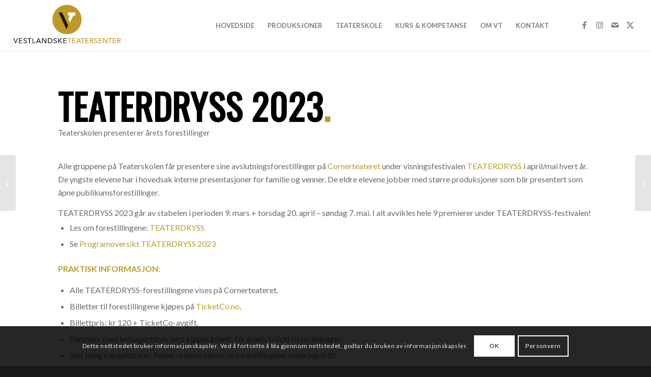

--- FILE ---
content_type: text/css
request_url: https://teatersenter.no/wp-content/uploads/dynamic_avia/avia_posts_css/post-11461.css?ver=ver-1760437816
body_size: 1023
content:
#top .av-special-heading.av-jm95k6e9-5970f78de41cac6353ae397ad3d6d00a{
padding-bottom:30px;
font-size:70px;
}
body .av-special-heading.av-jm95k6e9-5970f78de41cac6353ae397ad3d6d00a .av-special-heading-tag .heading-char{
font-size:25px;
}
#top #wrap_all .av-special-heading.av-jm95k6e9-5970f78de41cac6353ae397ad3d6d00a .av-special-heading-tag{
font-size:70px;
}
.av-special-heading.av-jm95k6e9-5970f78de41cac6353ae397ad3d6d00a .av-subheading{
font-size:15px;
}

.flex_column.av-7ilze6-c9b317346bfe0307a4757ce2b22ddfbe{
border-radius:0px 0px 0px 0px;
padding:0px 0px 0px 0px;
}

#top .hr.hr-invisible.av-4jzodq-cba3ad0fbd4f58c18fb2049425f0010d{
height:30px;
}


@media only screen and (min-width: 480px) and (max-width: 767px){ 
#top #wrap_all .av-special-heading.av-jm95k6e9-5970f78de41cac6353ae397ad3d6d00a .av-special-heading-tag{
font-size:0.8em;
}
}

@media only screen and (max-width: 479px){ 
#top #wrap_all .av-special-heading.av-jm95k6e9-5970f78de41cac6353ae397ad3d6d00a .av-special-heading-tag{
font-size:0.8em;
}
}
